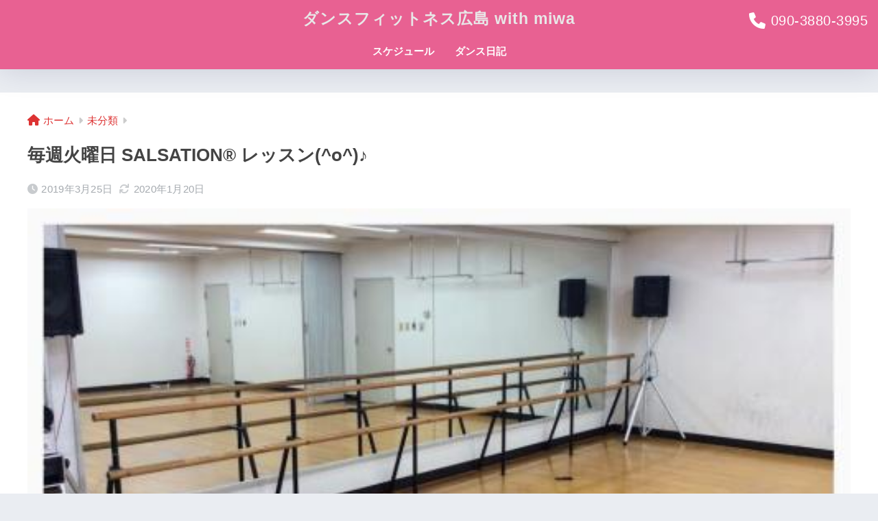

--- FILE ---
content_type: text/html; charset=UTF-8
request_url: https://miwaplan.com/%E6%AF%8E%E9%80%B1%E7%81%AB%E6%9B%9C%E6%97%A5-salsation-%E3%83%AC%E3%83%83%E3%82%B9%E3%83%B3o%E2%99%AA/
body_size: 11018
content:
<!doctype html>
<html lang="ja">
<head>
<meta charset="utf-8">
<meta http-equiv="X-UA-Compatible" content="IE=edge">
<meta name="HandheldFriendly" content="True">
<meta name="MobileOptimized" content="320">
<meta name="viewport" content="width=device-width, initial-scale=1, viewport-fit=cover"/>
<meta name="msapplication-TileColor" content="#e86192">
<meta name="theme-color" content="#e86192">
<link rel="pingback" href="https://miwaplan.com/xmlrpc.php">
<title>毎週火曜日 SALSATION® レッスン(^o^)♪ | ダンスフィットネス広島 with miwa</title>
<meta name='robots' content='max-image-preview:large'/>
<link rel='dns-prefetch' href='//fonts.googleapis.com'/>
<link rel='dns-prefetch' href='//use.fontawesome.com'/>
<link rel="alternate" type="application/rss+xml" title="ダンスフィットネス広島 with miwa &raquo; フィード" href="https://miwaplan.com/feed/"/>
<link rel="alternate" type="application/rss+xml" title="ダンスフィットネス広島 with miwa &raquo; コメントフィード" href="https://miwaplan.com/comments/feed/"/>
<link rel="alternate" title="oEmbed (JSON)" type="application/json+oembed" href="https://miwaplan.com/wp-json/oembed/1.0/embed?url=https%3A%2F%2Fmiwaplan.com%2F%25e6%25af%258e%25e9%2580%25b1%25e7%2581%25ab%25e6%259b%259c%25e6%2597%25a5-salsation-%25e3%2583%25ac%25e3%2583%2583%25e3%2582%25b9%25e3%2583%25b3o%25e2%2599%25aa%2F"/>
<link rel="alternate" title="oEmbed (XML)" type="text/xml+oembed" href="https://miwaplan.com/wp-json/oembed/1.0/embed?url=https%3A%2F%2Fmiwaplan.com%2F%25e6%25af%258e%25e9%2580%25b1%25e7%2581%25ab%25e6%259b%259c%25e6%2597%25a5-salsation-%25e3%2583%25ac%25e3%2583%2583%25e3%2582%25b9%25e3%2583%25b3o%25e2%2599%25aa%2F&#038;format=xml"/>
<style id='wp-img-auto-sizes-contain-inline-css' type='text/css'>img:is([sizes=auto i],[sizes^="auto," i]){contain-intrinsic-size:3000px 1500px}</style>
<link rel='stylesheet' id='sng-stylesheet-css' href='https://miwaplan.com/wp-content/themes/sango-theme/style.css?version=3.10.1' type='text/css' media='all'/>
<link rel='stylesheet' id='sng-option-css' href='https://miwaplan.com/wp-content/themes/sango-theme/entry-option.css?version=3.10.1' type='text/css' media='all'/>
<link rel='stylesheet' id='sng-old-css-css' href='https://miwaplan.com/wp-content/themes/sango-theme/style-old.css?version=3.10.1' type='text/css' media='all'/>
<link rel='stylesheet' id='sango_theme_gutenberg-style-css' href='https://miwaplan.com/wp-content/themes/sango-theme/library/gutenberg/dist/build/style-blocks.css?version=3.10.1' type='text/css' media='all'/>
<style id='sango_theme_gutenberg-style-inline-css' type='text/css'>:root{--sgb-main-color:#e86192;--sgb-pastel-color:#efbadc;--sgb-accent-color:#316d7f;--sgb-widget-title-color:#e86192;--sgb-widget-title-bg-color:#fff;--sgb-bg-color:#eaedf2;--wp--preset--color--sango-main:var(--sgb-main-color);--wp--preset--color--sango-pastel:var(--sgb-pastel-color);--wp--preset--color--sango-accent:var(--sgb-accent-color)}</style>
<link rel='stylesheet' id='sng-googlefonts-css' href='https://fonts.googleapis.com/css?family=Quicksand%3A500%2C700&#038;display=swap' type='text/css' media='all'/>
<link rel='stylesheet' id='sng-fontawesome-css' href='https://use.fontawesome.com/releases/v6.1.1/css/all.css' type='text/css' media='all'/>
<link rel='stylesheet' id='sbi_styles-css' href='https://miwaplan.com/wp-content/plugins/instagram-feed/css/sbi-styles.min.css' type='text/css' media='all'/>
<style id='wp-emoji-styles-inline-css' type='text/css'>img.wp-smiley,img.emoji{display:inline!important;border:none!important;box-shadow:none!important;height:1em!important;width:1em!important;margin:0 .07em!important;vertical-align:-.1em!important;background:none!important;padding:0!important}</style>
<style id='wp-block-library-inline-css' type='text/css'>:root{--wp-block-synced-color:#7a00df;--wp-block-synced-color--rgb:122 , 0 , 223;--wp-bound-block-color:var(--wp-block-synced-color);--wp-editor-canvas-background:#ddd;--wp-admin-theme-color:#007cba;--wp-admin-theme-color--rgb:0 , 124 , 186;--wp-admin-theme-color-darker-10:#006ba1;--wp-admin-theme-color-darker-10--rgb:0 , 107 , 160.5;--wp-admin-theme-color-darker-20:#005a87;--wp-admin-theme-color-darker-20--rgb:0 , 90 , 135;--wp-admin-border-width-focus:2px}@media (min-resolution:192dpi){:root{--wp-admin-border-width-focus:1.5px}}.wp-element-button{cursor:pointer}:root .has-very-light-gray-background-color{background-color:#eee}:root .has-very-dark-gray-background-color{background-color:#313131}:root .has-very-light-gray-color{color:#eee}:root .has-very-dark-gray-color{color:#313131}:root .has-vivid-green-cyan-to-vivid-cyan-blue-gradient-background{background:linear-gradient(135deg,#00d084,#0693e3)}:root .has-purple-crush-gradient-background{background:linear-gradient(135deg,#34e2e4,#4721fb 50%,#ab1dfe)}:root .has-hazy-dawn-gradient-background{background:linear-gradient(135deg,#faaca8,#dad0ec)}:root .has-subdued-olive-gradient-background{background:linear-gradient(135deg,#fafae1,#67a671)}:root .has-atomic-cream-gradient-background{background:linear-gradient(135deg,#fdd79a,#004a59)}:root .has-nightshade-gradient-background{background:linear-gradient(135deg,#330968,#31cdcf)}:root .has-midnight-gradient-background{background:linear-gradient(135deg,#020381,#2874fc)}:root{--wp--preset--font-size--normal:16px;--wp--preset--font-size--huge:42px}.has-regular-font-size{font-size:1em}.has-larger-font-size{font-size:2.625em}.has-normal-font-size{font-size:var(--wp--preset--font-size--normal)}.has-huge-font-size{font-size:var(--wp--preset--font-size--huge)}.has-text-align-center{text-align:center}.has-text-align-left{text-align:left}.has-text-align-right{text-align:right}.has-fit-text{white-space:nowrap!important}#end-resizable-editor-section{display:none}.aligncenter{clear:both}.items-justified-left{justify-content:flex-start}.items-justified-center{justify-content:center}.items-justified-right{justify-content:flex-end}.items-justified-space-between{justify-content:space-between}.screen-reader-text{border:0;clip-path:inset(50%);height:1px;margin:-1px;overflow:hidden;padding:0;position:absolute;width:1px;word-wrap:normal!important}.screen-reader-text:focus{background-color:#ddd;clip-path:none;color:#444;display:block;font-size:1em;height:auto;left:5px;line-height:normal;padding:15px 23px 14px;text-decoration:none;top:5px;width:auto;z-index:100000}html :where(.has-border-color){border-style:solid}html :where([style*=border-top-color]){border-top-style:solid}html :where([style*=border-right-color]){border-right-style:solid}html :where([style*=border-bottom-color]){border-bottom-style:solid}html :where([style*=border-left-color]){border-left-style:solid}html :where([style*=border-width]){border-style:solid}html :where([style*=border-top-width]){border-top-style:solid}html :where([style*=border-right-width]){border-right-style:solid}html :where([style*=border-bottom-width]){border-bottom-style:solid}html :where([style*=border-left-width]){border-left-style:solid}html :where(img[class*=wp-image-]){height:auto;max-width:100%}:where(figure){margin:0 0 1em}html :where(.is-position-sticky){--wp-admin--admin-bar--position-offset:var(--wp-admin--admin-bar--height,0)}@media screen and (max-width:600px){html :where(.is-position-sticky){--wp-admin--admin-bar--position-offset:0}}</style>
<link rel='stylesheet' id='child-style-css' href='https://miwaplan.com/wp-content/themes/sango-theme-child/style.css' type='text/css' media='all'/>
<style> a{color:#dd3333}.header, .drawer__title{background-color:#e86192}#logo a{color:#e8e8e8}.desktop-nav li a , .mobile-nav li a, #drawer__open, .header-search__open, .drawer__title{color:#FFF}.drawer__title__close span, .drawer__title__close span:before{background:#FFF}.desktop-nav li:after{background:#FFF}.mobile-nav .current-menu-item{border-bottom-color:#FFF}.widgettitle, .sidebar .wp-block-group h2, .drawer .wp-block-group h2{color:#e86192;background-color:#ffffff}#footer-menu a, .copyright{color:#FFF}#footer-menu{background-color:#e86192}.footer{background-color:#e86192}.footer, .footer a, .footer .widget ul li a{color:#ffffff}body{font-size:100%}@media only screen and (min-width:481px){body{font-size:107%}}@media only screen and (min-width:1030px){body{font-size:107%}}.totop{background:#009EF3}.header-info a{color:#FFF;background:linear-gradient(95deg, #738bff, #85e3ec)}.fixed-menu ul{background:#FFF}.fixed-menu a{color:#a2a7ab}.fixed-menu .current-menu-item a, .fixed-menu ul li a.active{color:#009EF3}.post-tab{background:#FFF}.post-tab > div{color:#a7a7a7}body{--sgb-font-family:var(--wp--preset--font-family--default)}#fixed_sidebar{top:0px}:target{scroll-margin-top:0px}.Threads:before{background-image:url("https://miwaplan.com/wp-content/themes/sango-theme/library/images/threads.svg")}.profile-sns li .Threads:before{background-image:url("https://miwaplan.com/wp-content/themes/sango-theme/library/images/threads-outline.svg")}.X:before, .follow-x::before{background-image:url("https://miwaplan.com/wp-content/themes/sango-theme/library/images/x-circle.svg")}</style><script data-pagespeed-orig-type="text/javascript" src="https://miwaplan.com/wp-includes/js/jquery/jquery.min.js?ver=3.7.1" id="jquery-core-js" type="text/psajs" data-pagespeed-orig-index="0"></script>
<script data-pagespeed-orig-type="text/javascript" src="https://miwaplan.com/wp-includes/js/jquery/jquery-migrate.min.js?ver=3.4.1" id="jquery-migrate-js" type="text/psajs" data-pagespeed-orig-index="1"></script>
<link rel="https://api.w.org/" href="https://miwaplan.com/wp-json/"/><link rel="alternate" title="JSON" type="application/json" href="https://miwaplan.com/wp-json/wp/v2/posts/61"/><link rel="EditURI" type="application/rsd+xml" title="RSD" href="https://miwaplan.com/xmlrpc.php?rsd"/>
<link rel="canonical" href="https://miwaplan.com/%e6%af%8e%e9%80%b1%e7%81%ab%e6%9b%9c%e6%97%a5-salsation-%e3%83%ac%e3%83%83%e3%82%b9%e3%83%b3o%e2%99%aa/"/>
<link rel='shortlink' href='https://miwaplan.com/?p=61'/>
<meta property="og:title" content="毎週火曜日 SALSATION® レッスン(^o^)♪"/>
<meta property="og:description" content="広島市東区東蟹屋町の東区民文化センターで(^o^)♪ 毎週火曜日１６時からSALSATION®（サルセーション）レッスンを開催(*^_^*)♪ ダンスやフィットネス未経験者の皆さんもご一緒に 楽しく始めましょう(^o^) ... "/>
<meta property="og:type" content="article"/>
<meta property="og:url" content="https://miwaplan.com/%e6%af%8e%e9%80%b1%e7%81%ab%e6%9b%9c%e6%97%a5-salsation-%e3%83%ac%e3%83%83%e3%82%b9%e3%83%b3o%e2%99%aa/"/>
<meta property="og:image" content="https://miwaplan.com/wp-content/uploads/2019/03/着物好きの毎週火曜日-SALSATION®-2.jpg"/>
<meta name="thumbnail" content="https://miwaplan.com/wp-content/uploads/2019/03/着物好きの毎週火曜日-SALSATION®-2.jpg"/>
<meta property="og:site_name" content="ダンスフィットネス広島 with miwa"/>
<meta name="twitter:card" content="summary_large_image"/>
<!-- Global site tag (gtag.js) - Google Analytics -->
<script async src="https://www.googletagmanager.com/gtag/js?id=UA-218971076-1" type="text/psajs" data-pagespeed-orig-index="2"></script>
<script type="text/psajs" data-pagespeed-orig-index="3">window.dataLayer=window.dataLayer||[];function gtag(){dataLayer.push(arguments);}gtag('js',new Date());gtag('config','UA-218971076-1');</script>
</head>
<body class="wp-singular post-template-default single single-post postid-61 single-format-standard wp-theme-sango-theme wp-child-theme-sango-theme-child fa5"><noscript><meta HTTP-EQUIV="refresh" content="0;url='https://miwaplan.com/%E6%AF%8E%E9%80%B1%E7%81%AB%E6%9B%9C%E6%97%A5-salsation-%E3%83%AC%E3%83%83%E3%82%B9%E3%83%B3o%E2%99%AA/?PageSpeed=noscript'" /><style><!--table,div,span,font,p{display:none} --></style><div style="display:block">Please click <a href="https://miwaplan.com/%E6%AF%8E%E9%80%B1%E7%81%AB%E6%9B%9C%E6%97%A5-salsation-%E3%83%AC%E3%83%83%E3%82%B9%E3%83%B3o%E2%99%AA/?PageSpeed=noscript">here</a> if you are not redirected within a few seconds.</div></noscript>
<div id="container">
<header class="header header--center">
<div id="inner-header" class="wrap">
<div id="logo" class="header-logo h1 dfont">
<a href="https://miwaplan.com/" class="header-logo__link">
ダンスフィットネス広島 with miwa	</a>
</div>
<div class="header-search">
<input type="checkbox" class="header-search__input" id="header-search-input" onclick="document.querySelector('.header-search__modal .searchform__input').focus()">
<label class="header-search__close" for="header-search-input"></label>
<div class="header-search__modal">
<form role="search" method="get" class="searchform" action="https://miwaplan.com/">
<div>
<input type="search" class="searchform__input" name="s" value="" placeholder="検索"/>
<button type="submit" class="searchform__submit" aria-label="検索"><i class="fas fa-search" aria-hidden="true"></i></button>
</div>
</form>
</div>
</div>	<nav class="desktop-nav clearfix"><ul id="menu-%e3%83%80%e3%83%b3%e3%82%b9%e3%83%95%e3%82%a3%e3%83%83%e3%83%88%e3%83%8d%e3%82%b9%e3%83%a1%e3%83%8b%e3%83%a5%e3%83%bc" class="menu"><li id="menu-item-82" class="menu-item menu-item-type-post_type menu-item-object-page menu-item-home menu-item-82"><a href="https://miwaplan.com/">スケジュール</a></li>
<li id="menu-item-142" class="menu-item menu-item-type-post_type menu-item-object-page current_page_parent menu-item-142"><a href="https://miwaplan.com/dance-blog/">ダンス日記</a></li>
</ul></nav></div>
<a class="sng-tel dfont" href="tel:09038803995"><i class="fa fa-phone"></i> <span>090-3880-3995</span></a>
</header>
<div id="content">
<div id="inner-content" class="wrap cf">
<main id="main">
<article id="entry" class="post-61 post type-post status-publish format-standard has-post-thumbnail category-1">
<header class="article-header entry-header">
<nav id="breadcrumb" class="breadcrumb"><ul itemscope itemtype="http://schema.org/BreadcrumbList"><li itemprop="itemListElement" itemscope itemtype="http://schema.org/ListItem"><a href="https://miwaplan.com" itemprop="item"><span itemprop="name">ホーム</span></a><meta itemprop="position" content="1"/></li><li itemprop="itemListElement" itemscope itemtype="http://schema.org/ListItem"><a href="https://miwaplan.com/category/%e6%9c%aa%e5%88%86%e9%a1%9e/" itemprop="item"><span itemprop="name">未分類</span></a><meta itemprop="position" content="2"/></li></ul></nav>	<h1 class="entry-title single-title">毎週火曜日 SALSATION® レッスン(^o^)♪</h1>
<div class="entry-meta vcard">
<time class="pubdate entry-time" itemprop="datePublished" datetime="2019-03-25">2019年3月25日</time><time class="updated entry-time" itemprop="dateModified" datetime="2020-01-20">2020年1月20日</time>	</div>
<p class="post-thumbnail"><img width="500" height="500" src="https://miwaplan.com/wp-content/uploads/2019/03/着物好きの毎週火曜日-SALSATION®-2.jpg" class="attachment-thumb-940 size-thumb-940 wp-post-image" alt="" decoding="async" fetchpriority="high" srcset="https://miwaplan.com/wp-content/uploads/2019/03/着物好きの毎週火曜日-SALSATION®-2.jpg 500w, https://miwaplan.com/wp-content/uploads/2019/03/着物好きの毎週火曜日-SALSATION®-2-150x150.jpg 150w, https://miwaplan.com/wp-content/uploads/2019/03/着物好きの毎週火曜日-SALSATION®-2-300x300.jpg 300w, https://miwaplan.com/wp-content/uploads/2019/03/着物好きの毎週火曜日-SALSATION®-2-200x200.jpg 200w" sizes="(max-width: 500px) 100vw, 500px"/></p>
<input type="checkbox" id="fab">
<label class="fab-btn extended-fab main-c" for="fab"><i class="fas fa-share-alt" aria-hidden="true"></i></label>
<label class="fab__close-cover" for="fab"></label>
<div id="fab__contents">
<div class="fab__contents-main dfont">
<label class="fab__contents__close" for="fab"><span></span></label>
<p class="fab__contents_title">SHARE</p>
<div class="fab__contents_img" style="background-image: url(https://miwaplan.com/wp-content/uploads/2019/03/着物好きの毎週火曜日-SALSATION®-2.jpg);">
</div>
<div class="sns-btn
		 sns-dif	">
<ul>
<li class="tw sns-btn__item">
<a href="https://twitter.com/intent/tweet?url=https%3A%2F%2Fmiwaplan.com%2F%25e6%25af%258e%25e9%2580%25b1%25e7%2581%25ab%25e6%259b%259c%25e6%2597%25a5-salsation-%25e3%2583%25ac%25e3%2583%2583%25e3%2582%25b9%25e3%2583%25b3o%25e2%2599%25aa%2F&text=%E6%AF%8E%E9%80%B1%E7%81%AB%E6%9B%9C%E6%97%A5+SALSATION%C2%AE+%E3%83%AC%E3%83%83%E3%82%B9%E3%83%B3%28%5Eo%5E%29%E2%99%AA%EF%BD%9C%E3%83%80%E3%83%B3%E3%82%B9%E3%83%95%E3%82%A3%E3%83%83%E3%83%88%E3%83%8D%E3%82%B9%E5%BA%83%E5%B3%B6+with+miwa" target="_blank" rel="nofollow noopener noreferrer" aria-label="Xでシェアする">
<img alt="" src="https://miwaplan.com/wp-content/themes/sango-theme/library/images/x.svg">
<span class="share_txt">ポスト</span>
</a>
</li>
<li class="fb sns-btn__item">
<a href="https://www.facebook.com/share.php?u=https%3A%2F%2Fmiwaplan.com%2F%25e6%25af%258e%25e9%2580%25b1%25e7%2581%25ab%25e6%259b%259c%25e6%2597%25a5-salsation-%25e3%2583%25ac%25e3%2583%2583%25e3%2582%25b9%25e3%2583%25b3o%25e2%2599%25aa%2F" target="_blank" rel="nofollow noopener noreferrer" aria-label="Facebookでシェアする">
<i class="fab fa-facebook" aria-hidden="true"></i>	<span class="share_txt">シェア</span>
</a>
</li>
<li class="hatebu sns-btn__item">
<a href="http://b.hatena.ne.jp/add?mode=confirm&url=https%3A%2F%2Fmiwaplan.com%2F%25e6%25af%258e%25e9%2580%25b1%25e7%2581%25ab%25e6%259b%259c%25e6%2597%25a5-salsation-%25e3%2583%25ac%25e3%2583%2583%25e3%2582%25b9%25e3%2583%25b3o%25e2%2599%25aa%2F&title=%E6%AF%8E%E9%80%B1%E7%81%AB%E6%9B%9C%E6%97%A5+SALSATION%C2%AE+%E3%83%AC%E3%83%83%E3%82%B9%E3%83%B3%28%5Eo%5E%29%E2%99%AA%EF%BD%9C%E3%83%80%E3%83%B3%E3%82%B9%E3%83%95%E3%82%A3%E3%83%83%E3%83%88%E3%83%8D%E3%82%B9%E5%BA%83%E5%B3%B6+with+miwa" target="_blank" rel="nofollow noopener noreferrer" aria-label="はてブでブックマークする">
<i class="fa fa-hatebu" aria-hidden="true"></i>
<span class="share_txt">はてブ</span>
</a>
</li>
<li class="line sns-btn__item">
<a href="https://social-plugins.line.me/lineit/share?url=https%3A%2F%2Fmiwaplan.com%2F%25e6%25af%258e%25e9%2580%25b1%25e7%2581%25ab%25e6%259b%259c%25e6%2597%25a5-salsation-%25e3%2583%25ac%25e3%2583%2583%25e3%2582%25b9%25e3%2583%25b3o%25e2%2599%25aa%2F&text=%E6%AF%8E%E9%80%B1%E7%81%AB%E6%9B%9C%E6%97%A5+SALSATION%C2%AE+%E3%83%AC%E3%83%83%E3%82%B9%E3%83%B3%28%5Eo%5E%29%E2%99%AA%EF%BD%9C%E3%83%80%E3%83%B3%E3%82%B9%E3%83%95%E3%82%A3%E3%83%83%E3%83%88%E3%83%8D%E3%82%B9%E5%BA%83%E5%B3%B6+with+miwa" target="_blank" rel="nofollow noopener noreferrer" aria-label="LINEでシェアする">
<i class="fab fa-line" aria-hidden="true"></i>
<span class="share_txt share_txt_line dfont">LINE</span>
</a>
</li>
</ul>
</div>
</div>
</div>
</header>
<section class="entry-content">
<div class="show-mobile-tab">広島市東区東蟹屋町の<a href="http://www.cf.city.hiroshima.jp/higashi-cs/" target="_blank" rel="noopener noreferrer">東区民文化センター</a>で(^o^)♪</div>
<div>
<p>毎週火曜日１６時からSALSATION®（サルセーション）レッスンを開催(*^_^*)♪</p>
<p>ダンスやフィットネス未経験者の皆さんもご一緒に<br/>
楽しく始めましょう(^o^)♪</p>
<p><img decoding="async" class="alignnone size-medium wp-image-63" src="https://miwaplan.com/wp-content/uploads/2019/03/着物好きの毎週火曜日-SALSATION®-2-300x300.jpg" alt="" width="300" height="300" srcset="https://miwaplan.com/wp-content/uploads/2019/03/着物好きの毎週火曜日-SALSATION®-2-300x300.jpg 300w, https://miwaplan.com/wp-content/uploads/2019/03/着物好きの毎週火曜日-SALSATION®-2-150x150.jpg 150w, https://miwaplan.com/wp-content/uploads/2019/03/着物好きの毎週火曜日-SALSATION®-2-200x200.jpg 200w, https://miwaplan.com/wp-content/uploads/2019/03/着物好きの毎週火曜日-SALSATION®-2.jpg 500w" sizes="(max-width: 300px) 100vw, 300px"> <img decoding="async" class="alignnone  wp-image-62" src="https://miwaplan.com/wp-content/uploads/2019/03/着物好きの毎週火曜日-SALSATION®-1-300x225.jpg" alt="" width="395" height="296" srcset="https://miwaplan.com/wp-content/uploads/2019/03/着物好きの毎週火曜日-SALSATION®-1-300x225.jpg 300w, https://miwaplan.com/wp-content/uploads/2019/03/着物好きの毎週火曜日-SALSATION®-1.jpg 500w" sizes="(max-width: 395px) 100vw, 395px"></p>
<p>そして、ハシゴでゼクシス広島 HIROMI先生クラスのSALSATION®に行きましょう(^O^)／</p>
<p>ーーーーーーーーーーーーー<br/>
【東区民文化センターのレッスン】</p>
<div>
<p><a href="https://miwaplan.com/" target="_blank" rel="noopener noreferrer">SALSATION®のダンスサイト</a>「<a href="https://miwaplan.com/" target="_blank" rel="noopener noreferrer">ダンスフィットネス広島with miwa</a>」</p>
<div>SALSATION®（サルセーション）毎週火曜日　１６時～１７時 広島市東区民文化センター　２F　練習室<br/>
参加費　１回８００円<br/>
駐車場　４０台(^o^)♪</div>
<div></div>
<div><img loading="lazy" decoding="async" class="aligncenter size-full wp-image-10167" src="https://miwakimono.jp/wp-content/uploads/2019/03/fcbf75502b0b409e0bef9de525d2935c.jpg" alt="" width="500" height="373"></div>
</div>
</div>
<p><a href="https://miwaplan.com/" target="_blank" rel="noopener noreferrer">SALSATION®のダンスサイト</a>「<a href="https://miwaplan.com/" target="_blank" rel="noopener noreferrer">ダンスフィットネス広島with miwa</a>」</p>
<div>
<p>SALSATION®（サルセーション）</p>
</div>
<p>毎週火曜日　１６時～１７時 広島市東区民文化センター　２F　練習室<br/>
参加費　１回８００円<br/>
駐車場　４０台(^o^)♪</p>
<div><img loading="lazy" decoding="async" class="alignnone size-medium wp-image-34" src="https://miwaplan.com/wp-content/uploads/2019/03/３月５日-火曜日サルセーション-クラス-スタート-225x300.jpg" alt="" width="225" height="300" srcset="https://miwaplan.com/wp-content/uploads/2019/03/３月５日-火曜日サルセーション-クラス-スタート-225x300.jpg 225w, https://miwaplan.com/wp-content/uploads/2019/03/３月５日-火曜日サルセーション-クラス-スタート.jpg 500w" sizes="auto, (max-width: 225px) 100vw, 225px"></div>
<div></div>
<p><a href="http://kimonozuki.blogspot.jp/2015_04_01_archive.html">２０１５年５月以前の『美和きもの教室』きもの日記</a></p>
</section>
<footer class="article-footer">
<aside>
<div class="footer-contents">
<div class="sns-btn
			">
<span class="sns-btn__title dfont">SHARE</span>	<ul>
<li class="tw sns-btn__item">
<a href="https://twitter.com/intent/tweet?url=https%3A%2F%2Fmiwaplan.com%2F%25e6%25af%258e%25e9%2580%25b1%25e7%2581%25ab%25e6%259b%259c%25e6%2597%25a5-salsation-%25e3%2583%25ac%25e3%2583%2583%25e3%2582%25b9%25e3%2583%25b3o%25e2%2599%25aa%2F&text=%E6%AF%8E%E9%80%B1%E7%81%AB%E6%9B%9C%E6%97%A5+SALSATION%C2%AE+%E3%83%AC%E3%83%83%E3%82%B9%E3%83%B3%28%5Eo%5E%29%E2%99%AA%EF%BD%9C%E3%83%80%E3%83%B3%E3%82%B9%E3%83%95%E3%82%A3%E3%83%83%E3%83%88%E3%83%8D%E3%82%B9%E5%BA%83%E5%B3%B6+with+miwa" target="_blank" rel="nofollow noopener noreferrer" aria-label="Xでシェアする">
<img alt="" src="https://miwaplan.com/wp-content/themes/sango-theme/library/images/x.svg">
<span class="share_txt">ポスト</span>
</a>
</li>
<li class="fb sns-btn__item">
<a href="https://www.facebook.com/share.php?u=https%3A%2F%2Fmiwaplan.com%2F%25e6%25af%258e%25e9%2580%25b1%25e7%2581%25ab%25e6%259b%259c%25e6%2597%25a5-salsation-%25e3%2583%25ac%25e3%2583%2583%25e3%2582%25b9%25e3%2583%25b3o%25e2%2599%25aa%2F" target="_blank" rel="nofollow noopener noreferrer" aria-label="Facebookでシェアする">
<i class="fab fa-facebook" aria-hidden="true"></i>	<span class="share_txt">シェア</span>
</a>
</li>
<li class="hatebu sns-btn__item">
<a href="http://b.hatena.ne.jp/add?mode=confirm&url=https%3A%2F%2Fmiwaplan.com%2F%25e6%25af%258e%25e9%2580%25b1%25e7%2581%25ab%25e6%259b%259c%25e6%2597%25a5-salsation-%25e3%2583%25ac%25e3%2583%2583%25e3%2582%25b9%25e3%2583%25b3o%25e2%2599%25aa%2F&title=%E6%AF%8E%E9%80%B1%E7%81%AB%E6%9B%9C%E6%97%A5+SALSATION%C2%AE+%E3%83%AC%E3%83%83%E3%82%B9%E3%83%B3%28%5Eo%5E%29%E2%99%AA%EF%BD%9C%E3%83%80%E3%83%B3%E3%82%B9%E3%83%95%E3%82%A3%E3%83%83%E3%83%88%E3%83%8D%E3%82%B9%E5%BA%83%E5%B3%B6+with+miwa" target="_blank" rel="nofollow noopener noreferrer" aria-label="はてブでブックマークする">
<i class="fa fa-hatebu" aria-hidden="true"></i>
<span class="share_txt">はてブ</span>
</a>
</li>
<li class="line sns-btn__item">
<a href="https://social-plugins.line.me/lineit/share?url=https%3A%2F%2Fmiwaplan.com%2F%25e6%25af%258e%25e9%2580%25b1%25e7%2581%25ab%25e6%259b%259c%25e6%2597%25a5-salsation-%25e3%2583%25ac%25e3%2583%2583%25e3%2582%25b9%25e3%2583%25b3o%25e2%2599%25aa%2F&text=%E6%AF%8E%E9%80%B1%E7%81%AB%E6%9B%9C%E6%97%A5+SALSATION%C2%AE+%E3%83%AC%E3%83%83%E3%82%B9%E3%83%B3%28%5Eo%5E%29%E2%99%AA%EF%BD%9C%E3%83%80%E3%83%B3%E3%82%B9%E3%83%95%E3%82%A3%E3%83%83%E3%83%88%E3%83%8D%E3%82%B9%E5%BA%83%E5%B3%B6+with+miwa" target="_blank" rel="nofollow noopener noreferrer" aria-label="LINEでシェアする">
<i class="fab fa-line" aria-hidden="true"></i>
<span class="share_txt share_txt_line dfont">LINE</span>
</a>
</li>
</ul>
</div>
<div class="footer-meta dfont">
<p class="footer-meta_title">CATEGORY :</p>
<ul class="post-categories">
<li><a href="https://miwaplan.com/category/%e6%9c%aa%e5%88%86%e9%a1%9e/" rel="category tag">未分類</a></li></ul>	</div>
<div class="related-posts type_a slide"><ul>	<li>
<a href="https://miwaplan.com/%ef%bc%92%ef%bc%90%ef%bc%91%ef%bc%99%e5%b9%b4%ef%bc%93%e6%9c%88%ef%bc%95%e6%97%a5%e3%80%80%e3%82%b5%e3%83%ab%e3%82%bb%e3%83%bc%e3%82%b7%e3%83%a7%e3%83%b3%e3%80%80%e3%83%ac%e3%82%ae%e3%83%a5%e3%83%a9/">
<figure class="rlmg">
<img src="https://miwaplan.com/wp-content/uploads/2019/02/校了_（配信用）_190202（送信）サルセーションA5ピンクキャッチ.jpg" width="520" height="300" alt="２０１９年３月５日　サルセーション　レギュラークラス　スタート(^O^)／" loading="lazy">
</figure>
<div class="rep">
<p>２０１９年３月５日　サルセーション　レギュラークラス　スタート(^O^)／</p>
</div>
</a>
</li>
<li>
<a href="https://miwaplan.com/%e6%af%8e%e9%80%b1%e7%81%ab%e6%9b%9c%e6%97%a5-salsation%e3%83%80%e3%83%b3%e3%82%b9%e3%83%ac%e3%83%83%e3%82%b9%e3%83%b3%e9%96%8b%e5%82%aco%e2%99%aa/">
<figure class="rlmg">
<img src="https://miwaplan.com/wp-content/uploads/2019/03/毎週火曜日-SALSATION®ダンスレッスン開催-2.jpg" width="520" height="300" alt="毎週火曜日 SALSATION®ダンスレッスン開催(^o^)♪" loading="lazy">
</figure>
<div class="rep">
<p>毎週火曜日 SALSATION®ダンスレッスン開催(^o^)♪</p>
</div>
</a>
</li>
<li>
<a href="https://miwaplan.com/%e6%af%8e%e9%80%b1%e7%81%ab%e6%9b%9c%e6%97%a5%e3%80%80%e7%9d%80%e7%89%a9%e5%a5%bd%e3%81%8d%e3%81%ae%e3%83%80%e3%83%b3%e3%82%b9%e3%83%ac%e3%83%83%e3%82%b9%e3%83%b3%e2%99%aa/">
<figure class="rlmg">
<img src="https://miwaplan.com/wp-content/uploads/2019/03/３月５日-火曜日サルセーション-クラス-スタート.jpg" width="520" height="300" alt="毎週火曜日　着物好きのダンスレッスン(^^)♪" loading="lazy">
</figure>
<div class="rep">
<p>毎週火曜日　着物好きのダンスレッスン(^^)♪</p>
</div>
</a>
</li>
<li>
<a href="https://miwaplan.com/%e3%81%8d%e3%82%82%e3%81%ae%e5%a5%bd%e3%81%8d%e3%81%aesalsation%ef%bc%88r%ef%bc%89%ef%bc%88%e3%82%b5%e3%83%ab%e3%82%bb%e3%83%bc%e3%82%b7%e3%83%a7%e3%83%b3%ef%bc%89%e3%82%b9%e3%82%bf%e3%83%bc%e3%83%88/">
<figure class="rlmg">
<img src="https://miwaplan.com/wp-content/uploads/2019/03/SALSATION（R）（サルセーション）スタート-1-e1551973733857.jpg" width="520" height="300" alt="きもの好きのSALSATION（R）（サルセーション）スタート(^o^)♪" loading="lazy">
</figure>
<div class="rep">
<p>きもの好きのSALSATION（R）（サルセーション）スタート(^o^)♪</p>
</div>
</a>
</li>
<li>
<a href="https://miwaplan.com/%e6%af%8e%e9%80%b1%e7%81%ab%e6%9b%9c%e6%97%a5%e3%81%ab%e6%9d%b1%e5%8c%ba%e6%b0%91%e6%96%87%e5%8c%96%e3%82%bb%e3%83%b3%e3%82%bf%e3%83%bc%e3%81%a7salsation/">
<figure class="rlmg">
<img src="https://miwaplan.com/wp-content/uploads/2019/04/DNACE.jpg" width="520" height="300" alt="楽しいダンスプログラム" loading="lazy">
</figure>
<div class="rep">
<p>楽しいダンスプログラム</p>
</div>
</a>
</li>
<li>
<a href="https://miwaplan.com/oyako_dance/">
<figure class="rlmg">
<img src="https://miwaplan.com/wp-content/uploads/2021/12/親子でダンス-5-500x300.jpg" width="520" height="300" alt="親子でダンス" loading="lazy">
</figure>
<div class="rep">
<p>親子でダンス</p>
</div>
</a>
</li>
</ul></div>	</div>
</aside>
</footer><div id="comments">
</div><script type="application/ld+json">{"@context":"http://schema.org","@type":"Article","mainEntityOfPage":"https://miwaplan.com/%e6%af%8e%e9%80%b1%e7%81%ab%e6%9b%9c%e6%97%a5-salsation-%e3%83%ac%e3%83%83%e3%82%b9%e3%83%b3o%e2%99%aa/","headline":"毎週火曜日 SALSATION® レッスン(^o^)♪","image":{"@type":"ImageObject","url":"https://miwaplan.com/wp-content/uploads/2019/03/着物好きの毎週火曜日-SALSATION®-2.jpg","width":500,"height":500},"datePublished":"2019-03-25T23:11:05+0900","dateModified":"2020-01-20T21:53:23+0900","author":{"@type":"Person","name":"miwadance2019","url":""},"publisher":{"@type":"Organization","name":"","logo":{"@type":"ImageObject","url":""}},"description":"広島市東区東蟹屋町の東区民文化センターで(^o^)♪ 毎週火曜日１６時からSALSATION®（サルセーション）レッスンを開催(*^_^*)♪ ダンスやフィットネス未経験者の皆さんもご一緒に 楽しく始めましょう(^o^) ... "}</script> </article>
<div class="prnx_box">
<a href="https://miwaplan.com/%e6%af%8e%e9%80%b1%e7%81%ab%e6%9b%9c%e6%97%a5-salsation%e3%83%80%e3%83%b3%e3%82%b9%e3%83%ac%e3%83%83%e3%82%b9%e3%83%b3%e9%96%8b%e5%82%aco%e2%99%aa/" class="prnx pr">
<p><i class="fas fa-angle-left" aria-hidden="true"></i> 前の記事</p>
<div class="prnx_tb">
<figure><img width="160" height="119" src="https://miwaplan.com/wp-content/uploads/2019/03/毎週火曜日-SALSATION®ダンスレッスン開催-2.jpg" class="attachment-thumb-160 size-thumb-160 wp-post-image" alt="" decoding="async" loading="lazy" srcset="https://miwaplan.com/wp-content/uploads/2019/03/毎週火曜日-SALSATION®ダンスレッスン開催-2.jpg 500w, https://miwaplan.com/wp-content/uploads/2019/03/毎週火曜日-SALSATION®ダンスレッスン開催-2-300x224.jpg 300w" sizes="auto, (max-width: 160px) 100vw, 160px"/></figure>
<span class="prev-next__text">毎週火曜日 SALSATION®ダンスレッスン開催(^o^)♪</span>
</div>
</a>
<a href="https://miwaplan.com/%e6%af%8e%e9%80%b1%e7%81%ab%e6%9b%9c%e6%97%a5%e3%81%ab%e6%9d%b1%e5%8c%ba%e6%b0%91%e6%96%87%e5%8c%96%e3%82%bb%e3%83%b3%e3%82%bf%e3%83%bc%e3%81%a7salsation/" class="prnx nx">
<p>次の記事 <i class="fas fa-angle-right" aria-hidden="true"></i></p>
<div class="prnx_tb">
<span class="prev-next__text">楽しいダンスプログラム</span>
<figure><img width="160" height="160" src="https://miwaplan.com/wp-content/uploads/2019/04/DNACE.jpg" class="attachment-thumb-160 size-thumb-160 wp-post-image" alt="" decoding="async" loading="lazy" srcset="https://miwaplan.com/wp-content/uploads/2019/04/DNACE.jpg 500w, https://miwaplan.com/wp-content/uploads/2019/04/DNACE-150x150.jpg 150w, https://miwaplan.com/wp-content/uploads/2019/04/DNACE-300x300.jpg 300w, https://miwaplan.com/wp-content/uploads/2019/04/DNACE-200x200.jpg 200w" sizes="auto, (max-width: 160px) 100vw, 160px"/></figure>
</div>
</a>
</div>
</main>
<div id="sidebar1" class="sidebar" role="complementary">
<aside class="insidesp">
<div id="notfix" class="normal-sidebar">
<div id="recent-posts-2" class="widget widget_recent_entries"><h4 class="widgettitle has-fa-before">ダンス日記</h4>	<ul class="my-widget">
<li>
<a href="https://miwaplan.com/2024_shinsyun_dance/">
<figure class="my-widget__img">
<img width="160" height="160" src="https://miwaplan.com/wp-content/uploads/2023/12/R6教室とダンス（横）-160x160.jpg" alt="２０２４年 新春のお慶び(^O^)／♪">
</figure>
<div class="my-widget__text">２０２４年 新春のお慶び(^O^)／♪	</div>
</a>
</li>
<li>
<a href="https://miwaplan.com/fitnessgym_vace1_omachi/">
<figure class="my-widget__img">
<img width="160" height="160" src="https://miwaplan.com/wp-content/uploads/2023/08/大町土-160x160.jpg" alt="fitnessgym Vace1大町店　土曜12:30～ SALSATION®開催(^o^)♪">
</figure>
<div class="my-widget__text">fitnessgym Vace1大町店　土曜12:30～ SALSATION®開催(^o^)♪	</div>
</a>
</li>
<li>
<a href="https://miwaplan.com/fitnessgym_vace1_koyo/">
<figure class="my-widget__img">
<img width="160" height="160" src="https://miwaplan.com/wp-content/uploads/2023/08/koyo_moku-160x160.jpg" alt="fitnessgym Vace1高陽店　木曜20:00～　SALSATION®開催(^^)♪">
</figure>
<div class="my-widget__text">fitnessgym Vace1高陽店　木曜20:00～　SALSATION®開催(^^)♪	</div>
</a>
</li>
<li>
<a href="https://miwaplan.com/2023newyear_dance/">
<figure class="my-widget__img">
<img width="160" height="160" src="https://miwaplan.com/wp-content/uploads/2022/12/W500Q75_R5教室とダンス（横）-160x160.png" alt="２０２３年 新春のお慶び(^O^)／♪">
</figure>
<div class="my-widget__text">２０２３年 新春のお慶び(^O^)／♪	</div>
</a>
</li>
<li>
<a href="https://miwaplan.com/uncut-gems/">
<figure class="my-widget__img">
<img width="160" height="160" src="https://miwaplan.com/wp-content/uploads/2022/12/17248552289050-160x160.jpg" alt="初ステージ『おてら de hiphop』チーム『アンカットジェムズ』(^^)♪">
</figure>
<div class="my-widget__text">初ステージ『おてら de hiphop』チーム『アンカットジェムズ』(^^)♪	</div>
</a>
</li>
<li>
<a href="https://miwaplan.com/20221119kappo_salsationdemo/">
<figure class="my-widget__img">
<img width="160" height="160" src="https://miwaplan.com/wp-content/uploads/2022/11/かっぽまつり-160x160.jpg" alt="『かっぽ府中町民まつり』SALSATION®デモンストレーション(^o^)♪">
</figure>
<div class="my-widget__text">『かっぽ府中町民まつり』SALSATION®デモンストレーション(^o^)♪	</div>
</a>
</li>
<li>
<a href="https://miwaplan.com/20221119_kappo_uncut_gems/">
<figure class="my-widget__img">
<img width="160" height="160" src="https://miwaplan.com/wp-content/uploads/2022/11/17112718116769-160x160.jpg" alt="『かっぽ府中町民まつり』で『uncut gems』初ステージ(<em>^^</em>)♪">
</figure>
<div class="my-widget__text">『かっぽ府中町民まつり』で『uncut gems』初ステージ(<em>^^</em>)♪	</div>
</a>
</li>
<li>
<a href="https://miwaplan.com/oyako_dance/">
<figure class="my-widget__img">
<img width="160" height="160" src="https://miwaplan.com/wp-content/uploads/2021/12/親子でダンス-5-160x160.jpg" alt="親子でダンス">
</figure>
<div class="my-widget__text">親子でダンス	</div>
</a>
</li>
</ul>
</div>	<div id="categories-2" class="widget widget_categories"><h4 class="widgettitle has-fa-before">カテゴリー</h4>
<ul>
<li class="cat-item cat-item-10"><a href="https://miwaplan.com/category/salsation/">SALSATION®</a>
</li>
<li class="cat-item cat-item-9"><a href="https://miwaplan.com/category/%e3%81%8a%e5%af%ba%e3%81%a7%e3%83%92%e3%83%83%e3%83%97%e3%83%9b%e3%83%83%e3%83%97/">お寺でヒップホップ</a>
</li>
<li class="cat-item cat-item-11"><a href="https://miwaplan.com/category/%e3%83%92%e3%83%83%e3%83%97%e3%83%9b%e3%83%83%e3%83%97/">ヒップホップ</a>
</li>
<li class="cat-item cat-item-1"><a href="https://miwaplan.com/category/%e6%9c%aa%e5%88%86%e9%a1%9e/">未分類</a>
</li>
</ul>
</div><div id="search-2" class="widget widget_search">
<form role="search" method="get" class="searchform" action="https://miwaplan.com/">
<div>
<input type="search" class="searchform__input" name="s" value="" placeholder="検索"/>
<button type="submit" class="searchform__submit" aria-label="検索"><i class="fas fa-search" aria-hidden="true"></i></button>
</div>
</form>
</div> </div>
</aside>
</div>
</div>
</div>
<footer class="footer">
<div id="footer-menu">
<div>
<a class="footer-menu__btn dfont" href="https://miwaplan.com/"><i class="fas fa-home" aria-hidden="true"></i> HOME</a>
</div>
<nav>
<div class="footer-links cf"><ul id="menu-%e3%83%80%e3%83%b3%e3%82%b9%e3%83%95%e3%82%a3%e3%83%83%e3%83%88%e3%83%8d%e3%82%b9%e3%83%a1%e3%83%8b%e3%83%a5%e3%83%bc-1" class="nav footer-nav cf"><li class="menu-item menu-item-type-post_type menu-item-object-page menu-item-home menu-item-82"><a href="https://miwaplan.com/">スケジュール</a></li>
<li class="menu-item menu-item-type-post_type menu-item-object-page current_page_parent menu-item-142"><a href="https://miwaplan.com/dance-blog/">ダンス日記</a></li>
</ul></div>	</nav>
<p class="copyright dfont">
&copy; 2026	ダンスフィットネス広島 with miwa	All rights reserved.
</p>
</div>
</footer>
</div> <!-- id="container" -->
<script type="speculationrules">
{"prefetch":[{"source":"document","where":{"and":[{"href_matches":"/*"},{"not":{"href_matches":["/wp-*.php","/wp-admin/*","/wp-content/uploads/*","/wp-content/*","/wp-content/plugins/*","/wp-content/themes/sango-theme-child/*","/wp-content/themes/sango-theme/*","/*\\?(.+)"]}},{"not":{"selector_matches":"a[rel~=\"nofollow\"]"}},{"not":{"selector_matches":".no-prefetch, .no-prefetch a"}}]},"eagerness":"conservative"}]}
</script>
<!-- Instagram Feed JS -->
<script data-pagespeed-orig-type="text/javascript" type="text/psajs" data-pagespeed-orig-index="4">var sbiajaxurl="https://miwaplan.com/wp-admin/admin-ajax.php";</script>
<script data-pagespeed-orig-type="text/javascript" id="sango_theme_client-block-js-js-extra" type="text/psajs" data-pagespeed-orig-index="5">//<![CDATA[
var sgb_client_options={"site_url":"https://miwaplan.com","is_logged_in":"","post_id":"61","save_post_views":"","save_favorite_posts":""};
//]]></script>
<script data-pagespeed-orig-type="text/javascript" src="https://miwaplan.com/wp-content/themes/sango-theme/library/gutenberg/dist/client.build.js?version=3.10.1" id="sango_theme_client-block-js-js" type="text/psajs" data-pagespeed-orig-index="6"></script>
<script id="wp-emoji-settings" type="application/json">
{"baseUrl":"https://s.w.org/images/core/emoji/17.0.2/72x72/","ext":".png","svgUrl":"https://s.w.org/images/core/emoji/17.0.2/svg/","svgExt":".svg","source":{"concatemoji":"https://miwaplan.com/wp-includes/js/wp-emoji-release.min.js?ver=6.9"}}
</script>
<script type="module">
/* <![CDATA[ */
/*! This file is auto-generated */
const a=JSON.parse(document.getElementById("wp-emoji-settings").textContent),o=(window._wpemojiSettings=a,"wpEmojiSettingsSupports"),s=["flag","emoji"];function i(e){try{var t={supportTests:e,timestamp:(new Date).valueOf()};sessionStorage.setItem(o,JSON.stringify(t))}catch(e){}}function c(e,t,n){e.clearRect(0,0,e.canvas.width,e.canvas.height),e.fillText(t,0,0);t=new Uint32Array(e.getImageData(0,0,e.canvas.width,e.canvas.height).data);e.clearRect(0,0,e.canvas.width,e.canvas.height),e.fillText(n,0,0);const a=new Uint32Array(e.getImageData(0,0,e.canvas.width,e.canvas.height).data);return t.every((e,t)=>e===a[t])}function p(e,t){e.clearRect(0,0,e.canvas.width,e.canvas.height),e.fillText(t,0,0);var n=e.getImageData(16,16,1,1);for(let e=0;e<n.data.length;e++)if(0!==n.data[e])return!1;return!0}function u(e,t,n,a){switch(t){case"flag":return n(e,"\ud83c\udff3\ufe0f\u200d\u26a7\ufe0f","\ud83c\udff3\ufe0f\u200b\u26a7\ufe0f")?!1:!n(e,"\ud83c\udde8\ud83c\uddf6","\ud83c\udde8\u200b\ud83c\uddf6")&&!n(e,"\ud83c\udff4\udb40\udc67\udb40\udc62\udb40\udc65\udb40\udc6e\udb40\udc67\udb40\udc7f","\ud83c\udff4\u200b\udb40\udc67\u200b\udb40\udc62\u200b\udb40\udc65\u200b\udb40\udc6e\u200b\udb40\udc67\u200b\udb40\udc7f");case"emoji":return!a(e,"\ud83e\u1fac8")}return!1}function f(e,t,n,a){let r;const o=(r="undefined"!=typeof WorkerGlobalScope&&self instanceof WorkerGlobalScope?new OffscreenCanvas(300,150):document.createElement("canvas")).getContext("2d",{willReadFrequently:!0}),s=(o.textBaseline="top",o.font="600 32px Arial",{});return e.forEach(e=>{s[e]=t(o,e,n,a)}),s}function r(e){var t=document.createElement("script");t.src=e,t.defer=!0,document.head.appendChild(t)}a.supports={everything:!0,everythingExceptFlag:!0},new Promise(t=>{let n=function(){try{var e=JSON.parse(sessionStorage.getItem(o));if("object"==typeof e&&"number"==typeof e.timestamp&&(new Date).valueOf()<e.timestamp+604800&&"object"==typeof e.supportTests)return e.supportTests}catch(e){}return null}();if(!n){if("undefined"!=typeof Worker&&"undefined"!=typeof OffscreenCanvas&&"undefined"!=typeof URL&&URL.createObjectURL&&"undefined"!=typeof Blob)try{var e="postMessage("+f.toString()+"("+[JSON.stringify(s),u.toString(),c.toString(),p.toString()].join(",")+"));",a=new Blob([e],{type:"text/javascript"});const r=new Worker(URL.createObjectURL(a),{name:"wpTestEmojiSupports"});return void(r.onmessage=e=>{i(n=e.data),r.terminate(),t(n)})}catch(e){}i(n=f(s,u,c,p))}t(n)}).then(e=>{for(const n in e)a.supports[n]=e[n],a.supports.everything=a.supports.everything&&a.supports[n],"flag"!==n&&(a.supports.everythingExceptFlag=a.supports.everythingExceptFlag&&a.supports[n]);var t;a.supports.everythingExceptFlag=a.supports.everythingExceptFlag&&!a.supports.flag,a.supports.everything||((t=a.source||{}).concatemoji?r(t.concatemoji):t.wpemoji&&t.twemoji&&(r(t.twemoji),r(t.wpemoji)))});
//# sourceURL=https://miwaplan.com/wp-includes/js/wp-emoji-loader.min.js
/* ]]> */
</script>
<script type="text/psajs" data-pagespeed-orig-index="7">const sng={};sng.domReady=(fn)=>{document.addEventListener("DOMContentLoaded",fn);if(document.readyState==="interactive"||document.readyState==="complete"){fn();}};sng.fadeIn=(el,display="block")=>{if(el.classList.contains(display)){return;}
el.classList.add(display);function fadeInAnimationEnd(){el.removeEventListener('transitionend',fadeInAnimationEnd);};el.addEventListener('transitionend',fadeInAnimationEnd);requestAnimationFrame(()=>{el.classList.add('active');});};sng.fadeOut=(el,display="block")=>{if(!el.classList.contains('active')){return;}
el.classList.remove('active');function fadeOutAnimationEnd(){el.classList.remove(display);el.removeEventListener('transitionend',fadeOutAnimationEnd);};el.addEventListener('transitionend',fadeOutAnimationEnd);};sng.offsetTop=(el)=>{const rect=el.getBoundingClientRect();const scrollTop=window.pageYOffset||document.documentElement.scrollTop;const top=rect.top+scrollTop;return top};sng.wrapElement=(el,wrapper)=>{el.parentNode.insertBefore(wrapper,el);wrapper.appendChild(el);};sng.scrollTop=()=>{return window.pageYOffset||document.documentElement.scrollTop||document.body.scrollTop||0;};sng.domReady(()=>{fetch("https://miwaplan.com/?rest_route=/sng/v1/page-count",{method:'POST',body:JSON.stringify({post_id:61}),})});</script><script type="text/javascript" src="/pagespeed_static/js_defer.I4cHjq6EEP.js"></script></body>
</html>


--- FILE ---
content_type: text/css
request_url: https://miwaplan.com/wp-content/themes/sango-theme-child/style.css
body_size: 719
content:
@charset "UTF-8";
/*
 Theme Name: SANGO Child
 Theme URI: https://saruwakakun.design
 Author: SARUWAKA
 Author URI: https://saruwakakun.com
 Template: sango-theme
 Version: 3.0
*/
/*こちらはSANGOの子テーマ用CSSです。以下にCSSを記入していきましょう。*/
/*ヘッダーにTEL番号*/
.sng-tel {
    position: absolute;
    right: 8px;
    top: 11px;
    color: #FFF;/*文字色*/
    letter-spacing: .5px;
    font-size: 24px;
}
.sng-tel span {
   display: none;
}
@media only screen and (min-width: 768px) {
  .sng-tel { 
   top: 6px;
   right: 15px;
  }
  .sng-tel:hover {
  text-decoration: none;
   opacity: .5;
  }
  .sng-tel span {
   display: inline;
   vertical-align: middle;
   font-size: 20px;
  }
  .sng-tel .fa {
   vertical-align: middle;
  }
}
/*END ヘッダーにTEL番号*/